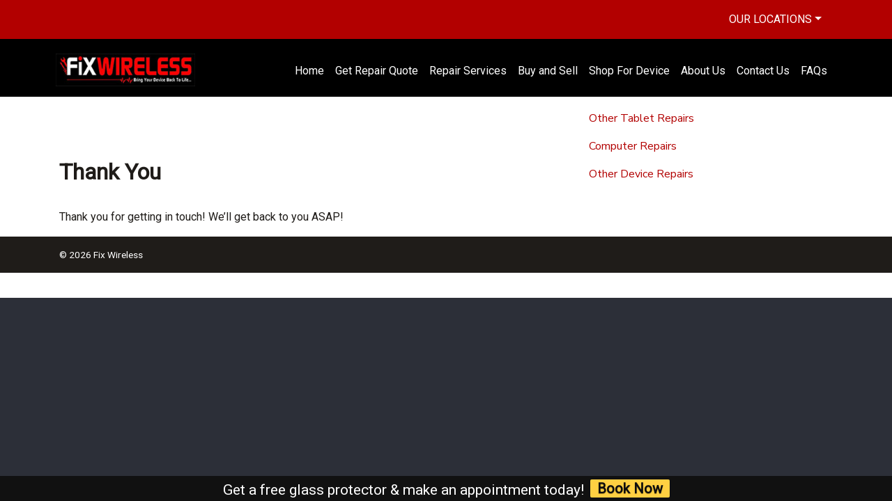

--- FILE ---
content_type: text/html; charset=UTF-8
request_url: https://www.ctfixwireless.com/thank-you/
body_size: 8954
content:
<!DOCTYPE html>
<html lang="en">
<head>
	
	<!-- Google tag (gtag.js) -->
<script async src="https://www.googletagmanager.com/gtag/js?id=G-KY31NPPTBY"></script>
<script>
  window.dataLayer = window.dataLayer || [];
  function gtag(){dataLayer.push(arguments);}
  gtag('js', new Date());

  gtag('config', 'G-KY31NPPTBY');
</script>
	
	<!-- Google Tag Manager -->
<script>(function(w,d,s,l,i){w[l]=w[l]||[];w[l].push({'gtm.start':
new Date().getTime(),event:'gtm.js'});var f=d.getElementsByTagName(s)[0],
j=d.createElement(s),dl=l!='dataLayer'?'&l='+l:'';j.async=true;j.src=
'https://www.googletagmanager.com/gtm.js?id='+i+dl;f.parentNode.insertBefore(j,f);
})(window,document,'script','dataLayer','GTM-NSLMPD4');</script>
<!-- End Google Tag Manager -->
	
	
    <meta charset="UTF-8">
    <meta name="viewport" content="width=device-width, initial-scale=1">
    <meta http-equiv="X-UA-Compatible" content="IE=edge">
    <link rel="profile" href="http://gmpg.org/xfn/11">
    <link rel="pingback" href="https://www.ctfixwireless.com/xmlrpc.php">
<meta name='robots' content='index, follow, max-image-preview:large, max-snippet:-1, max-video-preview:-1' />
	<style>img:is([sizes="auto" i], [sizes^="auto," i]) { contain-intrinsic-size: 3000px 1500px }</style>
	
	<!-- This site is optimized with the Yoast SEO plugin v26.6 - https://yoast.com/wordpress/plugins/seo/ -->
	<title>Thank You | Fix Wireless</title>
	<meta name="description" content="Thank You  Thank you for getting in touch! We&#039;ll get back to you ASAP! Fix Wireless |" />
	<link rel="canonical" href="https://www.ctfixwireless.com/thank-you/" />
	<meta property="og:locale" content="en_US" />
	<meta property="og:type" content="article" />
	<meta property="og:title" content="Thank You | Fix Wireless" />
	<meta property="og:description" content="Thank You  Thank you for getting in touch! We&#039;ll get back to you ASAP! Fix Wireless |" />
	<meta property="og:url" content="https://www.ctfixwireless.com/thank-you/" />
	<meta property="og:site_name" content="Fix Wireless" />
	<meta property="article:modified_time" content="2019-05-14T19:36:42+00:00" />
	<meta name="twitter:card" content="summary_large_image" />
	<!-- / Yoast SEO plugin. -->


<link rel="alternate" type="application/rss+xml" title="Fix Wireless &raquo; Feed" href="https://www.ctfixwireless.com/feed/" />
<link rel="alternate" type="application/rss+xml" title="Fix Wireless &raquo; Comments Feed" href="https://www.ctfixwireless.com/comments/feed/" />
<style id='classic-theme-styles-inline-css' type='text/css'>
/*! This file is auto-generated */
.wp-block-button__link{color:#fff;background-color:#32373c;border-radius:9999px;box-shadow:none;text-decoration:none;padding:calc(.667em + 2px) calc(1.333em + 2px);font-size:1.125em}.wp-block-file__button{background:#32373c;color:#fff;text-decoration:none}
</style>
<style id='global-styles-inline-css' type='text/css'>
:root{--wp--preset--aspect-ratio--square: 1;--wp--preset--aspect-ratio--4-3: 4/3;--wp--preset--aspect-ratio--3-4: 3/4;--wp--preset--aspect-ratio--3-2: 3/2;--wp--preset--aspect-ratio--2-3: 2/3;--wp--preset--aspect-ratio--16-9: 16/9;--wp--preset--aspect-ratio--9-16: 9/16;--wp--preset--color--black: #000000;--wp--preset--color--cyan-bluish-gray: #abb8c3;--wp--preset--color--white: #ffffff;--wp--preset--color--pale-pink: #f78da7;--wp--preset--color--vivid-red: #cf2e2e;--wp--preset--color--luminous-vivid-orange: #ff6900;--wp--preset--color--luminous-vivid-amber: #fcb900;--wp--preset--color--light-green-cyan: #7bdcb5;--wp--preset--color--vivid-green-cyan: #00d084;--wp--preset--color--pale-cyan-blue: #8ed1fc;--wp--preset--color--vivid-cyan-blue: #0693e3;--wp--preset--color--vivid-purple: #9b51e0;--wp--preset--gradient--vivid-cyan-blue-to-vivid-purple: linear-gradient(135deg,rgba(6,147,227,1) 0%,rgb(155,81,224) 100%);--wp--preset--gradient--light-green-cyan-to-vivid-green-cyan: linear-gradient(135deg,rgb(122,220,180) 0%,rgb(0,208,130) 100%);--wp--preset--gradient--luminous-vivid-amber-to-luminous-vivid-orange: linear-gradient(135deg,rgba(252,185,0,1) 0%,rgba(255,105,0,1) 100%);--wp--preset--gradient--luminous-vivid-orange-to-vivid-red: linear-gradient(135deg,rgba(255,105,0,1) 0%,rgb(207,46,46) 100%);--wp--preset--gradient--very-light-gray-to-cyan-bluish-gray: linear-gradient(135deg,rgb(238,238,238) 0%,rgb(169,184,195) 100%);--wp--preset--gradient--cool-to-warm-spectrum: linear-gradient(135deg,rgb(74,234,220) 0%,rgb(151,120,209) 20%,rgb(207,42,186) 40%,rgb(238,44,130) 60%,rgb(251,105,98) 80%,rgb(254,248,76) 100%);--wp--preset--gradient--blush-light-purple: linear-gradient(135deg,rgb(255,206,236) 0%,rgb(152,150,240) 100%);--wp--preset--gradient--blush-bordeaux: linear-gradient(135deg,rgb(254,205,165) 0%,rgb(254,45,45) 50%,rgb(107,0,62) 100%);--wp--preset--gradient--luminous-dusk: linear-gradient(135deg,rgb(255,203,112) 0%,rgb(199,81,192) 50%,rgb(65,88,208) 100%);--wp--preset--gradient--pale-ocean: linear-gradient(135deg,rgb(255,245,203) 0%,rgb(182,227,212) 50%,rgb(51,167,181) 100%);--wp--preset--gradient--electric-grass: linear-gradient(135deg,rgb(202,248,128) 0%,rgb(113,206,126) 100%);--wp--preset--gradient--midnight: linear-gradient(135deg,rgb(2,3,129) 0%,rgb(40,116,252) 100%);--wp--preset--font-size--small: 13px;--wp--preset--font-size--medium: 20px;--wp--preset--font-size--large: 36px;--wp--preset--font-size--x-large: 42px;--wp--preset--spacing--20: 0.44rem;--wp--preset--spacing--30: 0.67rem;--wp--preset--spacing--40: 1rem;--wp--preset--spacing--50: 1.5rem;--wp--preset--spacing--60: 2.25rem;--wp--preset--spacing--70: 3.38rem;--wp--preset--spacing--80: 5.06rem;--wp--preset--shadow--natural: 6px 6px 9px rgba(0, 0, 0, 0.2);--wp--preset--shadow--deep: 12px 12px 50px rgba(0, 0, 0, 0.4);--wp--preset--shadow--sharp: 6px 6px 0px rgba(0, 0, 0, 0.2);--wp--preset--shadow--outlined: 6px 6px 0px -3px rgba(255, 255, 255, 1), 6px 6px rgba(0, 0, 0, 1);--wp--preset--shadow--crisp: 6px 6px 0px rgba(0, 0, 0, 1);}:where(.is-layout-flex){gap: 0.5em;}:where(.is-layout-grid){gap: 0.5em;}body .is-layout-flex{display: flex;}.is-layout-flex{flex-wrap: wrap;align-items: center;}.is-layout-flex > :is(*, div){margin: 0;}body .is-layout-grid{display: grid;}.is-layout-grid > :is(*, div){margin: 0;}:where(.wp-block-columns.is-layout-flex){gap: 2em;}:where(.wp-block-columns.is-layout-grid){gap: 2em;}:where(.wp-block-post-template.is-layout-flex){gap: 1.25em;}:where(.wp-block-post-template.is-layout-grid){gap: 1.25em;}.has-black-color{color: var(--wp--preset--color--black) !important;}.has-cyan-bluish-gray-color{color: var(--wp--preset--color--cyan-bluish-gray) !important;}.has-white-color{color: var(--wp--preset--color--white) !important;}.has-pale-pink-color{color: var(--wp--preset--color--pale-pink) !important;}.has-vivid-red-color{color: var(--wp--preset--color--vivid-red) !important;}.has-luminous-vivid-orange-color{color: var(--wp--preset--color--luminous-vivid-orange) !important;}.has-luminous-vivid-amber-color{color: var(--wp--preset--color--luminous-vivid-amber) !important;}.has-light-green-cyan-color{color: var(--wp--preset--color--light-green-cyan) !important;}.has-vivid-green-cyan-color{color: var(--wp--preset--color--vivid-green-cyan) !important;}.has-pale-cyan-blue-color{color: var(--wp--preset--color--pale-cyan-blue) !important;}.has-vivid-cyan-blue-color{color: var(--wp--preset--color--vivid-cyan-blue) !important;}.has-vivid-purple-color{color: var(--wp--preset--color--vivid-purple) !important;}.has-black-background-color{background-color: var(--wp--preset--color--black) !important;}.has-cyan-bluish-gray-background-color{background-color: var(--wp--preset--color--cyan-bluish-gray) !important;}.has-white-background-color{background-color: var(--wp--preset--color--white) !important;}.has-pale-pink-background-color{background-color: var(--wp--preset--color--pale-pink) !important;}.has-vivid-red-background-color{background-color: var(--wp--preset--color--vivid-red) !important;}.has-luminous-vivid-orange-background-color{background-color: var(--wp--preset--color--luminous-vivid-orange) !important;}.has-luminous-vivid-amber-background-color{background-color: var(--wp--preset--color--luminous-vivid-amber) !important;}.has-light-green-cyan-background-color{background-color: var(--wp--preset--color--light-green-cyan) !important;}.has-vivid-green-cyan-background-color{background-color: var(--wp--preset--color--vivid-green-cyan) !important;}.has-pale-cyan-blue-background-color{background-color: var(--wp--preset--color--pale-cyan-blue) !important;}.has-vivid-cyan-blue-background-color{background-color: var(--wp--preset--color--vivid-cyan-blue) !important;}.has-vivid-purple-background-color{background-color: var(--wp--preset--color--vivid-purple) !important;}.has-black-border-color{border-color: var(--wp--preset--color--black) !important;}.has-cyan-bluish-gray-border-color{border-color: var(--wp--preset--color--cyan-bluish-gray) !important;}.has-white-border-color{border-color: var(--wp--preset--color--white) !important;}.has-pale-pink-border-color{border-color: var(--wp--preset--color--pale-pink) !important;}.has-vivid-red-border-color{border-color: var(--wp--preset--color--vivid-red) !important;}.has-luminous-vivid-orange-border-color{border-color: var(--wp--preset--color--luminous-vivid-orange) !important;}.has-luminous-vivid-amber-border-color{border-color: var(--wp--preset--color--luminous-vivid-amber) !important;}.has-light-green-cyan-border-color{border-color: var(--wp--preset--color--light-green-cyan) !important;}.has-vivid-green-cyan-border-color{border-color: var(--wp--preset--color--vivid-green-cyan) !important;}.has-pale-cyan-blue-border-color{border-color: var(--wp--preset--color--pale-cyan-blue) !important;}.has-vivid-cyan-blue-border-color{border-color: var(--wp--preset--color--vivid-cyan-blue) !important;}.has-vivid-purple-border-color{border-color: var(--wp--preset--color--vivid-purple) !important;}.has-vivid-cyan-blue-to-vivid-purple-gradient-background{background: var(--wp--preset--gradient--vivid-cyan-blue-to-vivid-purple) !important;}.has-light-green-cyan-to-vivid-green-cyan-gradient-background{background: var(--wp--preset--gradient--light-green-cyan-to-vivid-green-cyan) !important;}.has-luminous-vivid-amber-to-luminous-vivid-orange-gradient-background{background: var(--wp--preset--gradient--luminous-vivid-amber-to-luminous-vivid-orange) !important;}.has-luminous-vivid-orange-to-vivid-red-gradient-background{background: var(--wp--preset--gradient--luminous-vivid-orange-to-vivid-red) !important;}.has-very-light-gray-to-cyan-bluish-gray-gradient-background{background: var(--wp--preset--gradient--very-light-gray-to-cyan-bluish-gray) !important;}.has-cool-to-warm-spectrum-gradient-background{background: var(--wp--preset--gradient--cool-to-warm-spectrum) !important;}.has-blush-light-purple-gradient-background{background: var(--wp--preset--gradient--blush-light-purple) !important;}.has-blush-bordeaux-gradient-background{background: var(--wp--preset--gradient--blush-bordeaux) !important;}.has-luminous-dusk-gradient-background{background: var(--wp--preset--gradient--luminous-dusk) !important;}.has-pale-ocean-gradient-background{background: var(--wp--preset--gradient--pale-ocean) !important;}.has-electric-grass-gradient-background{background: var(--wp--preset--gradient--electric-grass) !important;}.has-midnight-gradient-background{background: var(--wp--preset--gradient--midnight) !important;}.has-small-font-size{font-size: var(--wp--preset--font-size--small) !important;}.has-medium-font-size{font-size: var(--wp--preset--font-size--medium) !important;}.has-large-font-size{font-size: var(--wp--preset--font-size--large) !important;}.has-x-large-font-size{font-size: var(--wp--preset--font-size--x-large) !important;}
:where(.wp-block-post-template.is-layout-flex){gap: 1.25em;}:where(.wp-block-post-template.is-layout-grid){gap: 1.25em;}
:where(.wp-block-columns.is-layout-flex){gap: 2em;}:where(.wp-block-columns.is-layout-grid){gap: 2em;}
:root :where(.wp-block-pullquote){font-size: 1.5em;line-height: 1.6;}
</style>
<link rel='stylesheet' id='wpo_min-header-0-css' href='https://www.ctfixwireless.com/wp-content/cache/wpo-minify/1767458003/assets/wpo-minify-header-bc845e52.min.css' type='text/css' media='all' />
<!--[if lt IE 9]>
<script type="text/javascript" src="https://www.ctfixwireless.com/wp-content/themes/wp-bootstrap-starter/inc/assets/js/html5.js" id="html5hiv-js"></script>
<![endif]-->
<script type="text/javascript" src="https://www.ctfixwireless.com/wp-content/cache/wpo-minify/1767458003/assets/wpo-minify-header-38c32a2e.min.js" id="wpo_min-header-0-js"></script>
<link rel="https://api.w.org/" href="https://www.ctfixwireless.com/wp-json/" /><link rel="alternate" title="JSON" type="application/json" href="https://www.ctfixwireless.com/wp-json/wp/v2/pages/3720" /><link rel="EditURI" type="application/rsd+xml" title="RSD" href="https://www.ctfixwireless.com/xmlrpc.php?rsd" />

<link rel='shortlink' href='https://www.ctfixwireless.com/?p=3720' />
<link rel="alternate" title="oEmbed (JSON)" type="application/json+oembed" href="https://www.ctfixwireless.com/wp-json/oembed/1.0/embed?url=https%3A%2F%2Fwww.ctfixwireless.com%2Fthank-you%2F" />
<link rel="alternate" title="oEmbed (XML)" type="text/xml+oembed" href="https://www.ctfixwireless.com/wp-json/oembed/1.0/embed?url=https%3A%2F%2Fwww.ctfixwireless.com%2Fthank-you%2F&#038;format=xml" />
<meta name="facebook-domain-verification" content="n72g0nrmw1hlsl7edp3vz298grxrxr" />
<!-- Google Tag Manager -->
<!-- End Google Tag Manager -->
<!-- Global site tag (gtag.js) - Google Analytics -->
<!-- Global site tag (gtag.js) - Google Analytics -->
<script async src="https://www.googletagmanager.com/gtag/js?id=UA-195664109-1"></script>
<script>
  window.dataLayer = window.dataLayer || [];
  function gtag(){dataLayer.push(arguments);}
  gtag('js', new Date());

  gtag('config', 'UA-195664109-1');
</script>

<!-- End Google Analytics -->
<!-- Call Tracking Metrics -->
<!-- END Call Tracking Metrics -->
<!-- Fix Safari back caching issue -->
<script>(function () {
	window.onpageshow = function(event) {
		if (event.persisted) {
			window.location.reload();
		}
	};
	})();
</script>
<script async src="//265503.tctm.co/t.js"></script>

<!-- Facebook Pixel Code -->
<script>
!function(f,b,e,v,n,t,s)
{if(f.fbq)return;n=f.fbq=function(){n.callMethod?
n.callMethod.apply(n,arguments):n.queue.push(arguments)};
if(!f._fbq)f._fbq=n;n.push=n;n.loaded=!0;n.version='2.0';
n.queue=[];t=b.createElement(e);t.async=!0;
t.src=v;s=b.getElementsByTagName(e)[0];
s.parentNode.insertBefore(t,s)}(window, document,'script',
'https://connect.facebook.net/en_US/fbevents.js');
fbq('init', '839262207028973');
fbq('track', 'PageView');
</script>
<noscript><img height="1" width="1" style="display:none"
src="https://www.facebook.com/tr?id=839262207028973&ev=PageView&noscript=1"
/></noscript>
<!-- End Facebook Pixel Code --><meta name="ti-site-data" content="[base64]" /><link rel="pingback" href="https://www.ctfixwireless.com/xmlrpc.php">    <style type="text/css">
        #page-sub-header { background: #444444; }
    </style>
    

<script type="application/ld+json" class="saswp-schema-markup-output">
[{"@context":"https:\/\/schema.org\/","@graph":[{"@context":"https:\/\/schema.org\/","@type":"SiteNavigationElement","@id":"https:\/\/www.ctfixwireless.com\/#home","name":"Home","url":"https:\/\/www.ctfixwireless.com\/"},{"@context":"https:\/\/schema.org\/","@type":"SiteNavigationElement","@id":"https:\/\/www.ctfixwireless.com\/#get-repair-quote","name":"Get Repair Quote","url":"https:\/\/www.ctfixwireless.com\/instant-quote-widget\/"},{"@context":"https:\/\/schema.org\/","@type":"SiteNavigationElement","@id":"https:\/\/www.ctfixwireless.com\/#repair-services","name":"Repair Services","url":"https:\/\/www.ctfixwireless.com\/repair-services\/"},{"@context":"https:\/\/schema.org\/","@type":"SiteNavigationElement","@id":"https:\/\/www.ctfixwireless.com\/#iphone-repairs","name":"iPhone Repairs","url":"https:\/\/www.ctfixwireless.com\/repair-services\/iphone-repairs\/"},{"@context":"https:\/\/schema.org\/","@type":"SiteNavigationElement","@id":"https:\/\/www.ctfixwireless.com\/#other-smartphone-repairs","name":"Other Smartphone Repairs","url":"https:\/\/www.ctfixwireless.com\/repair-services\/smartphone-repairs\/"},{"@context":"https:\/\/schema.org\/","@type":"SiteNavigationElement","@id":"https:\/\/www.ctfixwireless.com\/#tablet-repairs","name":"Tablet Repairs","url":"https:\/\/www.ctfixwireless.com\/repair-services\/tablet-repairs\/"},{"@context":"https:\/\/schema.org\/","@type":"SiteNavigationElement","@id":"https:\/\/www.ctfixwireless.com\/#computer-repairs","name":"Computer Repairs","url":"https:\/\/www.ctfixwireless.com\/repair-services\/computer-repairs\/"},{"@context":"https:\/\/schema.org\/","@type":"SiteNavigationElement","@id":"https:\/\/www.ctfixwireless.com\/#game-console-repairs","name":"Game Console Repairs","url":"https:\/\/www.ctfixwireless.com\/repair-services\/game-console-repairs\/"},{"@context":"https:\/\/schema.org\/","@type":"SiteNavigationElement","@id":"https:\/\/www.ctfixwireless.com\/#other-device-repairs","name":"Other Device Repairs","url":"https:\/\/www.ctfixwireless.com\/repair-services\/other-device-repairs-2\/"},{"@context":"https:\/\/schema.org\/","@type":"SiteNavigationElement","@id":"https:\/\/www.ctfixwireless.com\/#buy-and-sell","name":"Buy and Sell","url":"https:\/\/www.ctfixwireless.com\/buy-and-sell\/"},{"@context":"https:\/\/schema.org\/","@type":"SiteNavigationElement","@id":"https:\/\/www.ctfixwireless.com\/#shop-for-device","name":"Shop For Device","url":"https:\/\/shop.ctfixwireless.com\/"},{"@context":"https:\/\/schema.org\/","@type":"SiteNavigationElement","@id":"https:\/\/www.ctfixwireless.com\/#about-us","name":"About Us","url":"https:\/\/www.ctfixwireless.com\/about-us\/"},{"@context":"https:\/\/schema.org\/","@type":"SiteNavigationElement","@id":"https:\/\/www.ctfixwireless.com\/#contact-us","name":"Contact Us","url":"https:\/\/www.ctfixwireless.com\/contact-us\/"},{"@context":"https:\/\/schema.org\/","@type":"SiteNavigationElement","@id":"https:\/\/www.ctfixwireless.com\/#common-repair-questions","name":"Common Repair Questions","url":"https:\/\/www.ctfixwireless.com\/common-repair-questions\/"},{"@context":"https:\/\/schema.org\/","@type":"SiteNavigationElement","@id":"https:\/\/www.ctfixwireless.com\/#device-repair-faqs","name":"Device Repair FAQs","url":"https:\/\/www.ctfixwireless.com\/device-repair-faqs\/"}]},

{"@context":"https:\/\/schema.org\/","@type":"BreadcrumbList","@id":"https:\/\/www.ctfixwireless.com\/thank-you\/#breadcrumb","itemListElement":[{"@type":"ListItem","position":1,"item":{"@id":"https:\/\/www.ctfixwireless.com","name":"Fix Wireless"}},{"@type":"ListItem","position":2,"item":{"@id":"https:\/\/www.ctfixwireless.com\/thank-you\/","name":"Thank You"}}]}]
</script>

	<style type="text/css">
			.site-title,
		.site-description {
			position: absolute;
			clip: rect(1px, 1px, 1px, 1px);
		}
		</style>
	<link rel="icon" href="https://www.ctfixwireless.com/wp-content/uploads/2020/06/cropped-received_639184033339206-32x32.jpeg" sizes="32x32" />
<link rel="icon" href="https://www.ctfixwireless.com/wp-content/uploads/2020/06/cropped-received_639184033339206-192x192.jpeg" sizes="192x192" />
<link rel="apple-touch-icon" href="https://www.ctfixwireless.com/wp-content/uploads/2020/06/cropped-received_639184033339206-180x180.jpeg" />
<meta name="msapplication-TileImage" content="https://www.ctfixwireless.com/wp-content/uploads/2020/06/cropped-received_639184033339206-270x270.jpeg" />
		<style type="text/css" id="wp-custom-css">
			#main {padding-top:1rem}

/* DISABLE WIDGET TITLES */
.widgettitle { display: none; }
.widget-title { display: none; }


/* Format Content for Regular Pages */
.reg-pg-content{font-size:16px;font-family:open sans;line-height:1.5;color:#212529;}

/* Location Page titles */
.loc-labels{margin-bottom:0px!important;}
.p-loc-labels{margin-bottom:0px!important;}

/* Address, Phone, Hours, Shortname formatting */
.addresswidget,.phonewidget,.hourswidget,.emailwidget{font-size:16px;font-family:open sans;display:inline;}

.addresswidget2,.phonewidget2,.emailwidget2{font-size:16px;font-family:open sans;display:inline-block;}

.location-page-class p{font-size:28px;font-weight:500;}

/* Header Formatting - Size of the Storename*/
.location-header-storename p{margin-bottom:0px;font-size:.75rem;}

/* Header Formatting - fix hours margin on bottom*/
.hours p{margin-bottom:0px;}

.maps_location_page{width:600px; height:400px;}

/* Footer Formatting */
.footerstuff{margin-bottom:0px!important;}
	#footer-widget p{font-size:14px!important;font-family:open sans;margin:1px 0 1px 0!important;}
	.widget{margin:0px;}

.wpb_posts_slider .flex-caption{background-color:#ffffff;border:0px;border-color:#fff;box-shadow:none;font-size:20px;font-weight:400;text-align:center;-webkit-box-shadow: none;}
	.flexslider{box-shadow:none!important;-webkit-box-shadow: none;}
.testimonial_page p{font-size:20px;}
 
/*widget text font*/
.widget_text , .widget , .widget_custom_html , .textwidget p{
font-family: 'Nunito Sans',Helvetica,Arial,sans-serif!important;
}


div.wp-block-columns:nth-child(1) > div:nth-child(1){
	height: 80vh;
}

#text-2 > div:nth-child(1) > h1:nth-child(1){
	padding-top: 45px;
	font-family: 'Nunito Sans',Helvetica,Arial,sans-serif!important;
	font-weight: 900;
	
}

#text-3 > div:nth-child(1) > h2:nth-child(1){
	font-family: 'Nunito Sans',Helvetica,Arial,sans-serif!important;
	font-weight: 200;
}

#text-15 > div:nth-child(2) > p:nth-child(1), #text-21 > div:nth-child(2) > p:nth-child(1){
	color: #B20000 !important;
	font-weight: 800;
}

p.has-text-align-center:nth-child(16) > strong:nth-child(1), p.has-text-align-center:nth-child(14) > strong:nth-child(1), p.has-text-align-center:nth-child(10) > strong:nth-child(1), #text-4 > div:nth-child(1) > p:nth-child(1){
	color: #B20000 !important;
	font-weight: 800 !important;
	font-family: 'Nunito Sans',Helvetica,Arial,sans-serif!important;
}

#text-16 > div:nth-child(2) > p:nth-child(1){
	font-size: 16px !important;
	margin-bottom: -2px;
}

/**********global design*********/
/* This sets the background animation GIF */
html{	background: #2c2f38 url('/wp-content/uploads/2019/02/027-512_white2-1.gif') no-repeat center 350px;}

/* Link colors */
	.location-information .phone a,.location-information .phone a:hover {color:#fff;}
	.location-information a,
.location-information .hours,.location-information {color: #fff;}
.secondary-menu {background-color:#b20000;}/*CHANGE COLOR*/
#sec-nav a {color: #fff;}
#sec-nav .dropdown-menu .dropdown-item {background: #b20000;} /*CHANGE COLOR*/
#sec-nav .dropdown-menu {background-color: #b20000;} /*CHANGE COLOR*/
	/* General Styling */
.page-scroller i:hover,a.pagescroller:hover i,#content .vc_btn3.vc_btn3-size-md.vc_btn3-icon-right:not(.vc_btn3-o-empty),
#content .vc_btn3.vc_btn3-size-md.vc_btn3-icon-right:not(.vc_btn3-o-empty),#postgrid-blog .postgrid h2 a:hover,div.service-gurantee .vc-hoverbox-front-inner:before {
 color: #b20000; /*CHANGE COLOR*/
}
	.vc_sep_line, .fa, .fas, .far, a {
		border-color:#b20000!important;}/*CHANGE COLOR*/
	
hr {border-top: 3px solid #b20000!important; width: 30%;}/*CHANGE COLOR*/

.carousel-indicators .active, .carousel-indicators li {background-color: #b20000!important;} /*CHANGE COLOR*/

/*header background color*/	
header#masthead {
	background-color: #000000;}
	
	/* Bottom Notifcation Bar*/
	#wpfront-notification-bar{
		background: #111!important;
	}
	#wpfront-notification-bar a.wpfront-button {
		background:#FFD042!important;
		/* Yellow - for contrast*/
	}
	
	/* Home Button Main CTA */
	.btn-primary, .gb-button, .call-button, .wp-block-button__link{
		color:#fff;
		background-color: #b20000!important; /*CHANGE COLOR*/
		border-color: #b20000; /*CHANGE COLOR*/
	}
	.btn-primary,.call-button:hover {
		color:#fff;
		background-color: #990000 !important;
		border-color: #990000 !important;
		/*darker shade - CHANGE COLOR*/
	}
.call-button a {
		color:#fff !important;
	}
	.home_header h1, .home_header h2 {color:#fff;}
	.flex-control-paging li a.flex-active{
		background:#b20000!important; /*CHANGE COLOR*/
	}
	
@media only screen and (max-width: 768px) {
 .vc_grid-styled-select,select.vc_responsive .vc_grid-filter-select select,.vc_grid-filter-select {
		background-color: #b20000; /*CHANGE COLOR*/
 }
}
body:not(.theme-preset-active) #masthead .navbar-nav>li>a:hover,
body:not(.theme-preset-active) #masthead .navbar-nav>li.current_page_item>a,.dropdown-menu a.dropdown-item:hover,
.dropdown-menu a.dropdown-item:focus {
 color: #cc0000; /*lighter shade - CHANGE COLOR*/
}
/*location info alignment*/	
.location-information .location:nth-child(2) {
    text-align: center;
}	
.location-information .location:nth-child(3) {
    text-align: right;
}	
/*device boxes */
.dev1:before,.dev2:before, .dev3:before,.dev4:before,.dev5:before,.dev6:before{background-color: #b20000; opacity:.9; border-radius: 10px;} /*CHANGE COLOR*/
/*font awesome icon color*/
.fa, .far, .fas {color: #b20000;} /*CHANGE COLOR*/

/*buy and sell columns*/
.buy-sell-columns .wp-block-column:first-child,.buy-sell-columns .wp-block-column:last-child {background-color:#b20000;} /*CHANGE COLOR*/

.textwidget a, a {color:#b20000;} /*CHANGE COLOR*/
	
.navbar-toggler {background-color: #fff!important;}	


		</style>
			<meta name="google-site-verification" content="EqWp4qJw4J7VzmIRKmYbFag9AnQhSO71pR2s6asW_Gc" />
</head>

<body class="wp-singular page-template-default page page-id-3720 wp-theme-wp-bootstrap-starter wp-child-theme-wp-bootstrap-repairshop group-blog">
	
	<!-- Google Tag Manager (noscript) -->
<noscript><iframe src="https://www.googletagmanager.com/ns.html?id=GTM-NSLMPD4"
height="0" width="0" style="display:none;visibility:hidden"></iframe></noscript>
<!-- End Google Tag Manager (noscript) -->
	
	
<div class="secondary-menu">
	<div class="container">
            <nav class="navbar navbar-expand-xl p-2">
				
                <button class="navbar-toggler" type="button" data-toggle="collapse" data-target="#sec-nav" aria-controls="" aria-expanded="false" aria-label="Toggle navigation">
                    <span class="navbar-toggler-icon"></span>
                </button>

                <div id="sec-nav" class="collapse navbar-collapse justify-content-end"><ul id="menu-locations" class="navbar-nav"><li   id="menu-item-8040" class="menu-item menu-item-type-post_type menu-item-object-page menu-item-has-children dropdown menu-item-8040 nav-item"><a title="Our Locations" href="#" data-toggle="dropdown" aria-haspopup="true" aria-expanded="false" class="dropdown-toggle nav-link" id="menu-item-dropdown-8040">Our Locations</a>
<ul class="dropdown-menu" aria-labelledby="menu-item-dropdown-8040" role="menu">
	<li   id="menu-item-8041" class="menu-item menu-item-type-post_type menu-item-object-page menu-item-8041 nav-item"><a title="New Haven" href="https://www.ctfixwireless.com/locations/location1/" class="dropdown-item">New Haven</a></li>
	<li   id="menu-item-8042" class="menu-item menu-item-type-post_type menu-item-object-page menu-item-8042 nav-item"><a title="Hamden" href="https://www.ctfixwireless.com/locations/location2/" class="dropdown-item">Hamden</a></li>
</ul>
</li>
</ul></div>
            </nav>
        </div>
	</div>
  
<div id="page" class="site">
	<a class="skip-link screen-reader-text" href="#content">Skip to content</a>
    	<header id="masthead" class="site-header navbar-static-top navbar-light" role="banner">
       
        <div class="container">
            <nav class="navbar navbar-expand-xl p-0">
                <div class="navbar-brand">
                                            <a href="https://www.ctfixwireless.com/">
                            <img src="https://www.ctfixwireless.com/wp-content/uploads/2020/07/fixwireless-logo.jpg" alt="Fix Wireless">
                        </a>
                    
                </div>
                <button class="navbar-toggler" type="button" data-toggle="collapse" data-target="#main-nav" aria-controls="" aria-expanded="false" aria-label="Toggle navigation">
                    <span class="navbar-toggler-icon"></span>
                </button>

                <div id="main-nav" class="collapse navbar-collapse justify-content-end"><ul id="menu-top-menu" class="navbar-nav"><li   id="menu-item-1803" class="menu-item menu-item-type-post_type menu-item-object-page menu-item-home menu-item-1803 nav-item"><a title="Home" href="https://www.ctfixwireless.com/" class="nav-link">Home</a></li>
<li   id="menu-item-8378" class="menu-item menu-item-type-post_type menu-item-object-page menu-item-8378 nav-item"><a title="Get Repair Quote" href="https://www.ctfixwireless.com/instant-quote-widget/" class="nav-link">Get Repair Quote</a></li>
<li   id="menu-item-8097" class="menu-item menu-item-type-post_type menu-item-object-page menu-item-has-children dropdown menu-item-8097 nav-item"><a title="Repair Services" href="#" data-toggle="dropdown" aria-haspopup="true" aria-expanded="false" class="dropdown-toggle nav-link" id="menu-item-dropdown-8097">Repair Services</a>
<ul class="dropdown-menu" aria-labelledby="menu-item-dropdown-8097" role="menu">
	<li   id="menu-item-8099" class="menu-item menu-item-type-post_type menu-item-object-page menu-item-8099 nav-item"><a title="iPhone Repairs" href="https://www.ctfixwireless.com/repair-services/iphone-repairs/" class="dropdown-item">iPhone Repairs</a></li>
	<li   id="menu-item-8101" class="menu-item menu-item-type-post_type menu-item-object-page menu-item-8101 nav-item"><a title="Other Smartphone Repairs" href="https://www.ctfixwireless.com/repair-services/smartphone-repairs/" class="dropdown-item">Other Smartphone Repairs</a></li>
	<li   id="menu-item-8102" class="menu-item menu-item-type-post_type menu-item-object-page menu-item-8102 nav-item"><a title="Tablet Repairs" href="https://www.ctfixwireless.com/repair-services/tablet-repairs/" class="dropdown-item">Tablet Repairs</a></li>
	<li   id="menu-item-8098" class="menu-item menu-item-type-post_type menu-item-object-page menu-item-8098 nav-item"><a title="Computer Repairs" href="https://www.ctfixwireless.com/repair-services/computer-repairs/" class="dropdown-item">Computer Repairs</a></li>
	<li   id="menu-item-9428" class="menu-item menu-item-type-post_type menu-item-object-page menu-item-9428 nav-item"><a title="Game Console Repairs" href="https://www.ctfixwireless.com/repair-services/game-console-repairs/" class="dropdown-item">Game Console Repairs</a></li>
	<li   id="menu-item-8100" class="menu-item menu-item-type-post_type menu-item-object-page menu-item-8100 nav-item"><a title="Other Device Repairs" href="https://www.ctfixwireless.com/repair-services/other-device-repairs-2/" class="dropdown-item">Other Device Repairs</a></li>
</ul>
</li>
<li   id="menu-item-7991" class="menu-item menu-item-type-post_type menu-item-object-page menu-item-7991 nav-item"><a title="Buy and Sell" href="https://www.ctfixwireless.com/buy-and-sell/" class="nav-link">Buy and Sell</a></li>
<li   id="menu-item-10008" class="menu-item menu-item-type-custom menu-item-object-custom menu-item-10008 nav-item"><a title="Shop For Device" target="_blank" href="https://shop.ctfixwireless.com/" class="nav-link">Shop For Device</a></li>
<li   id="menu-item-7992" class="menu-item menu-item-type-post_type menu-item-object-page menu-item-7992 nav-item"><a title="About Us" href="https://www.ctfixwireless.com/about-us/" class="nav-link">About Us</a></li>
<li   id="menu-item-7996" class="menu-item menu-item-type-post_type menu-item-object-page menu-item-7996 nav-item"><a title="Contact Us" href="https://www.ctfixwireless.com/contact-us/" class="nav-link">Contact Us</a></li>
<li   id="menu-item-9986" class="menu-item menu-item-type-custom menu-item-object-custom menu-item-has-children dropdown menu-item-9986 nav-item"><a title="FAQs" href="#" data-toggle="dropdown" aria-haspopup="true" aria-expanded="false" class="dropdown-toggle nav-link" id="menu-item-dropdown-9986">FAQs</a>
<ul class="dropdown-menu" aria-labelledby="menu-item-dropdown-9986" role="menu">
	<li   id="menu-item-9984" class="menu-item menu-item-type-post_type menu-item-object-page menu-item-9984 nav-item"><a title="Common Repair Questions" href="https://www.ctfixwireless.com/common-repair-questions/" class="dropdown-item">Common Repair Questions</a></li>
	<li   id="menu-item-9985" class="menu-item menu-item-type-post_type menu-item-object-page menu-item-9985 nav-item"><a title="Device Repair FAQs" href="https://www.ctfixwireless.com/device-repair-faqs/" class="dropdown-item">Device Repair FAQs</a></li>
</ul>
</li>
</ul></div>
            </nav>
        </div>
	</header><!-- #masthead -->
    	<div id="content" class="site-content">
		<div class="container">
			<div class="row">
                
	<section id="primary" class="content-area col-sm-12 col-lg-8">
		<div id="main" class="site-main" role="main">

			
<article id="post-3720" class="post-3720 page type-page status-publish hentry">
	
	<div class="entry-content">
		
<div style="height:50px" aria-hidden="true" class="wp-block-spacer"></div>



<p style="font-size:32px" class="headings"><strong>Thank You</strong></p>



<p>Thank you for getting in touch! We&#8217;ll get back to you ASAP!</p>
	</div><!-- .entry-content -->

	</article><!-- #post-## -->

		</div><!-- #main -->
	</section><!-- #primary -->


<aside id="secondary" class="widget-area col-sm-12 col-lg-4" role="complementary">

	
	<section id="nav_menu-2" class="widget widget_nav_menu"><div class="menu-devices-container"><ul id="menu-devices" class="menu"><li id="menu-item-8096" class="menu-item menu-item-type-post_type menu-item-object-page menu-item-8096"><a href="https://www.ctfixwireless.com/repair-services/iphone-repairs/">iPhone Repairs</a></li>
<li id="menu-item-8093" class="menu-item menu-item-type-post_type menu-item-object-page menu-item-8093"><a href="https://www.ctfixwireless.com/repair-services/smartphone-repairs/">Other Smartphone Repairs</a></li>
<li id="menu-item-7734" class="menu-item menu-item-type-post_type menu-item-object-page menu-item-7734"><a href="https://www.ctfixwireless.com/other-tablet-repairs/">Other Tablet Repairs</a></li>
<li id="menu-item-8094" class="menu-item menu-item-type-post_type menu-item-object-page menu-item-8094"><a href="https://www.ctfixwireless.com/repair-services/computer-repairs/">Computer Repairs</a></li>
<li id="menu-item-8095" class="menu-item menu-item-type-post_type menu-item-object-page menu-item-8095"><a href="https://www.ctfixwireless.com/repair-services/other-device-repairs-2/">Other Device Repairs</a></li>
</ul></div></section>	
</aside><!-- #secondary -->			</div><!-- .row -->
		</div><!-- .container -->
	</div><!-- #content -->
    

	<footer id="colophon" class="site-footer navbar-light" role="contentinfo">
		<div class="container pt-3 pb-3">
            <div class="site-info">
                &copy; 2026 <a href="https://www.ctfixwireless.com">Fix Wireless</a>
<body class="wp-singular page-template-default page page-id-3720 wp-theme-wp-bootstrap-starter wp-child-theme-wp-bootstrap-repairshop group-blog">

	
            </div><!-- close .site-info -->
		</div>
	</footer><!-- #colophon -->
</div><!-- #page -->

                <style type="text/css">
                #wpfront-notification-bar, #wpfront-notification-bar-editor            {
            background: #3a94e8;
            background: -moz-linear-gradient(top, #3a94e8 0%, #3a94e8 100%);
            background: -webkit-gradient(linear, left top, left bottom, color-stop(0%,#3a94e8), color-stop(100%,#3a94e8));
            background: -webkit-linear-gradient(top, #3a94e8 0%,#3a94e8 100%);
            background: -o-linear-gradient(top, #3a94e8 0%,#3a94e8 100%);
            background: -ms-linear-gradient(top, #3a94e8 0%,#3a94e8 100%);
            background: linear-gradient(to bottom, #3a94e8 0%, #3a94e8 100%);
            filter: progid:DXImageTransform.Microsoft.gradient( startColorstr='#3a94e8', endColorstr='#3a94e8',GradientType=0 );
            background-repeat: no-repeat;
                        }
            #wpfront-notification-bar div.wpfront-message, #wpfront-notification-bar-editor.wpfront-message            {
            color: #ffffff;
                        }
            #wpfront-notification-bar a.wpfront-button, #wpfront-notification-bar-editor a.wpfront-button            {
            background: #ffd042;
            background: -moz-linear-gradient(top, #ffd042 0%, #ffd042 100%);
            background: -webkit-gradient(linear, left top, left bottom, color-stop(0%,#ffd042), color-stop(100%,#ffd042));
            background: -webkit-linear-gradient(top, #ffd042 0%,#ffd042 100%);
            background: -o-linear-gradient(top, #ffd042 0%,#ffd042 100%);
            background: -ms-linear-gradient(top, #ffd042 0%,#ffd042 100%);
            background: linear-gradient(to bottom, #ffd042 0%, #ffd042 100%);
            filter: progid:DXImageTransform.Microsoft.gradient( startColorstr='#ffd042', endColorstr='#ffd042',GradientType=0 );

            background-repeat: no-repeat;
            color: #0d0d0d;
            }
            #wpfront-notification-bar-open-button            {
            background-color: #00b7ea;
            right: 10px;
                        }
            #wpfront-notification-bar-open-button.top                {
                background-image: url(https://www.ctfixwireless.com/wp-content/plugins/wpfront-notification-bar/images/arrow_down.png);
                }

                #wpfront-notification-bar-open-button.bottom                {
                background-image: url(https://www.ctfixwireless.com/wp-content/plugins/wpfront-notification-bar/images/arrow_up.png);
                }
                #wpfront-notification-bar-table, .wpfront-notification-bar tbody, .wpfront-notification-bar tr            {
                        }
            #wpfront-notification-bar div.wpfront-close            {
            border: 1px solid #555555;
            background-color: #555555;
            color: #000000;
            }
            #wpfront-notification-bar div.wpfront-close:hover            {
            border: 1px solid #aaaaaa;
            background-color: #aaaaaa;
            }
             #wpfront-notification-bar-spacer { display:block; }#wpfront-notification-bar a.wpfront-button { font-size: 20px; padding: 5px 10px } #wpfront-notification-bar div.wpfront-message { color: #ffffff; font-size: 21px; padding-bottom: 2px; line-height: 20px; margin-bottom:0px; } .wpfront-message p { margin-bottom:0px;} @media only screen and (max-width: 600px) { #wpfront-notification-bar div.wpfront-message { color: #ffffff; font-size: 15px; padding-bottom: 2px; line-height: 18px; margin-bottom:0px; } #wpfront-notification-bar a.wpfront-button { font-size: 13px; padding: 5px 10px } }                </style>
                            <div id="wpfront-notification-bar-spacer" class="wpfront-notification-bar-spacer  wpfront-fixed-position hidden">
                <div id="wpfront-notification-bar-open-button" aria-label="reopen" role="button" class="wpfront-notification-bar-open-button hidden bottom wpfront-top-shadow"></div>
                <div id="wpfront-notification-bar" class="wpfront-notification-bar wpfront-fixed wpfront-fixed-position bottom ">
                                         
                            <table id="wpfront-notification-bar-table" border="0" cellspacing="0" cellpadding="0" role="presentation">                        
                                <tr>
                                    <td>
                                     
                                    <div class="wpfront-message wpfront-div">
                                        Get a free glass protector &amp; make an appointment today!                                    </div>
                                                       
                                        <div class="wpfront-div">
                                                                                                                                        <a class="wpfront-button" href="https://www.ctfixwireless.com/repair-services/"  target="_self" >Book Now</a>
                                                                                                                                    </div>                                   
                                                                                                       
                                    </td>
                                </tr>              
                            </table>
                            
                                    </div>
            </div>
            
            <script type="text/javascript">
                function __load_wpfront_notification_bar() {
                    if (typeof wpfront_notification_bar === "function") {
                        wpfront_notification_bar({"position":2,"height":0,"fixed_position":true,"animate_delay":0.5,"close_button":false,"button_action_close_bar":false,"auto_close_after":0,"display_after":1,"is_admin_bar_showing":false,"display_open_button":false,"keep_closed":false,"keep_closed_for":0,"position_offset":0,"display_scroll":false,"display_scroll_offset":100,"keep_closed_cookie":"wpfront-notification-bar-keep-closed","log":false,"id_suffix":"","log_prefix":"[WPFront Notification Bar]","theme_sticky_selector":"","set_max_views":false,"max_views":0,"max_views_for":0,"max_views_cookie":"wpfront-notification-bar-max-views"});
                    } else {
                                    setTimeout(__load_wpfront_notification_bar, 100);
                    }
                }
                __load_wpfront_notification_bar();
            </script>
            <script type="speculationrules">
{"prefetch":[{"source":"document","where":{"and":[{"href_matches":"\/*"},{"not":{"href_matches":["\/wp-*.php","\/wp-admin\/*","\/wp-content\/uploads\/*","\/wp-content\/*","\/wp-content\/plugins\/*","\/wp-content\/themes\/wp-bootstrap-repairshop\/*","\/wp-content\/themes\/wp-bootstrap-starter\/*","\/*\\?(.+)"]}},{"not":{"selector_matches":"a[rel~=\"nofollow\"]"}},{"not":{"selector_matches":".no-prefetch, .no-prefetch a"}}]},"eagerness":"conservative"}]}
</script>
	<script type="text/javascript">
		function genesisBlocksShare( url, title, w, h ){
			var left = ( window.innerWidth / 2 )-( w / 2 );
			var top  = ( window.innerHeight / 2 )-( h / 2 );
			return window.open(url, title, 'toolbar=no, location=no, directories=no, status=no, menubar=no, scrollbars=no, resizable=no, copyhistory=no, width=600, height=600, top='+top+', left='+left);
		}
	</script>
	<script type="text/javascript" src="https://www.ctfixwireless.com/wp-content/cache/wpo-minify/1767458003/assets/wpo-minify-footer-079046aa.min.js" id="wpo_min-footer-0-js"></script>
</body>
</html>